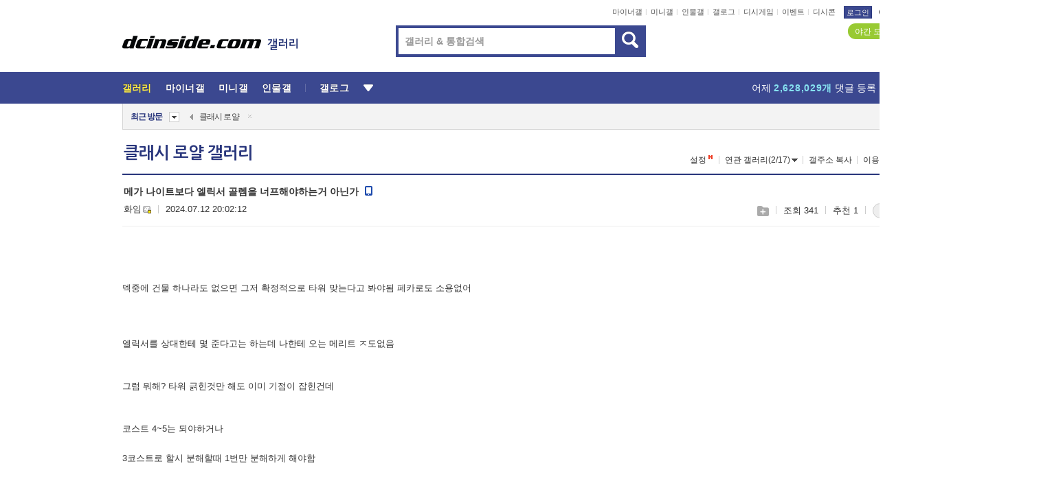

--- FILE ---
content_type: text/html; charset=UTF-8
request_url: https://gall.dcinside.com/board/comment/
body_size: 710
content:
{"total_cnt":1,"comment_cnt":0,"comments":[{"no":"861568","parent":"329017","user_id":"","name":"\ub0e5\ubd95\uc774","ip":"121.173","reg_date":"2025.10.05 18:12:08","nicktype":"00","t_ch1":"0","t_ch2":"0","vr_type":"","voice":null,"rcnt":"0","c_no":0,"depth":0,"del_yn":"N","is_delete":"0","password_pop":"Y","copy_no":null,"memo":"\ubb54\uc18c\ub9ac\uc784 \uc720\ub2db \ubaa8\uc744 \uc218 \uc788\uac8c \uc5b4\uadf8\ub85c \ub04c\uace0 \uc2dc\uac04 \ub04c\uc5b4\uc90c + 4\uc5d8\ub9ad\uc11c \uc918\uc11c\uc870\ud569 \uac16\ucd94\ub294\uac70 \ub3c4\uc640\uc8fc\ub294 \uce74\ud0c0\ub974 \uc6d4\ub4dc\ucef5 \ud638\ub0a0\ub450\uae09 \uce74\ub4dc\uc784\u314b\u314b","my_cmt":"N","del_btn":"Y","mod_btn":"N","a_my_cmt":"N","reply_w":"Y","gallog_icon":"<span class=\"nickname\"><em title = \"\ub0e5\ubd95\uc774\">\ub0e5\ubd95\uc774<\/em><span class=\"ip\">(121.173)<\/span><\/span>","vr_player":false,"vr_player_tag":""}],"pagination":"<em>1<\/em>","allow_reply":1,"comment_view_cnt":1,"nft":false}